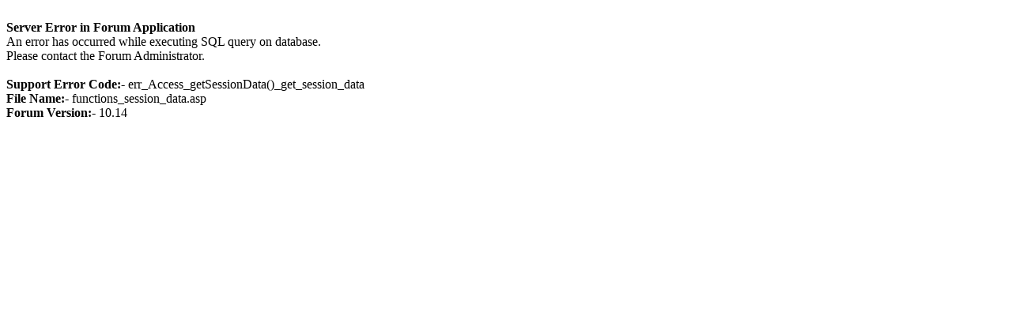

--- FILE ---
content_type: text/html
request_url: http://www.glen-scca.org/Forum/forum_terms.asp?M=reg&FID=0&SID=9151124872z2f19572958bae15ee94976736111
body_size: 340
content:
<br /><strong>Server Error in Forum Application</strong><br />An error has occurred while executing SQL query on database.<br />Please contact the Forum Administrator.<br /><br /><strong>Support Error Code:-</strong> err_Access_getSessionData()_get_session_data<br /><strong>File Name:-</strong> functions_session_data.asp<br /><strong>Forum Version:-</strong> 10.14